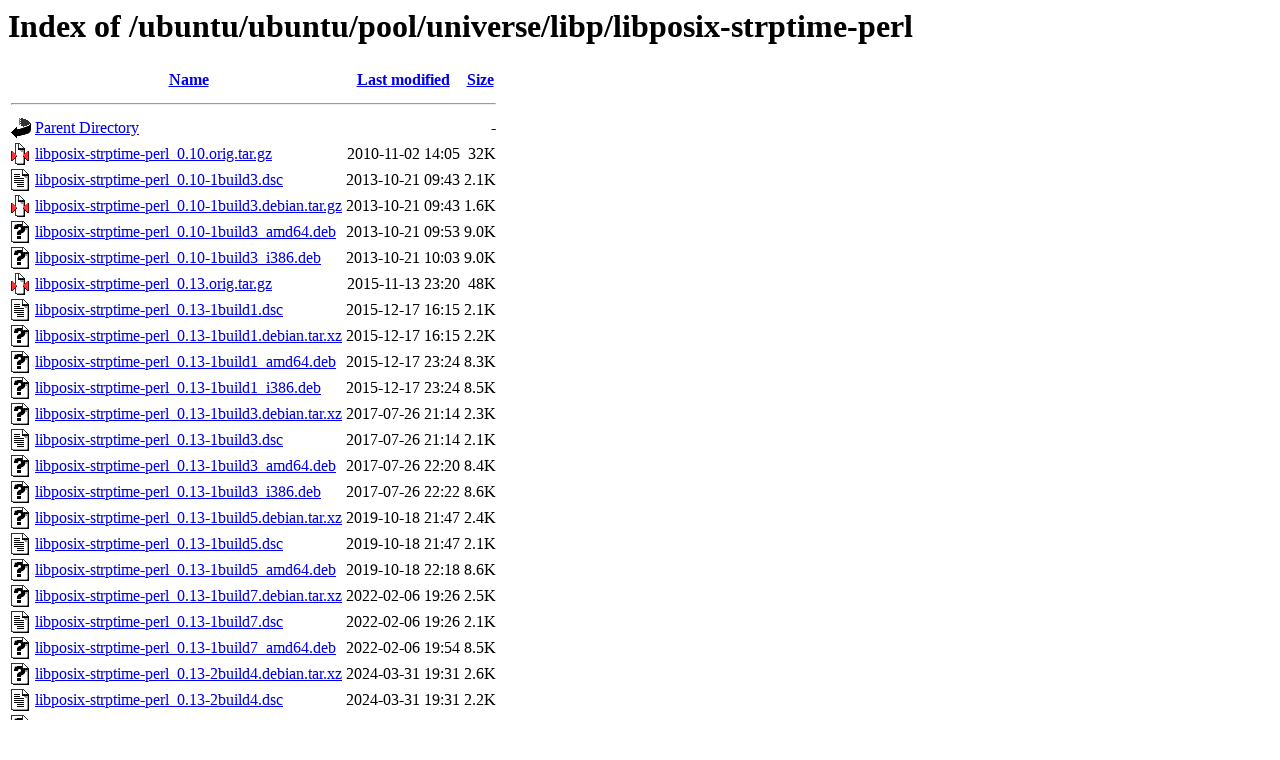

--- FILE ---
content_type: text/html;charset=UTF-8
request_url: http://us.archive.ubuntu.com/ubuntu/ubuntu/pool/universe/libp/libposix-strptime-perl/?C=M;O=A
body_size: 984
content:
<!DOCTYPE HTML PUBLIC "-//W3C//DTD HTML 3.2 Final//EN">
<html>
 <head>
  <title>Index of /ubuntu/ubuntu/pool/universe/libp/libposix-strptime-perl</title>
 </head>
 <body>
<h1>Index of /ubuntu/ubuntu/pool/universe/libp/libposix-strptime-perl</h1>
  <table>
   <tr><th valign="top"><img src="/icons/blank.gif" alt="[ICO]"></th><th><a href="?C=N;O=A">Name</a></th><th><a href="?C=M;O=D">Last modified</a></th><th><a href="?C=S;O=A">Size</a></th></tr>
   <tr><th colspan="4"><hr></th></tr>
<tr><td valign="top"><img src="/icons/back.gif" alt="[PARENTDIR]"></td><td><a href="/ubuntu/ubuntu/pool/universe/libp/">Parent Directory</a></td><td>&nbsp;</td><td align="right">  - </td></tr>
<tr><td valign="top"><img src="/icons/compressed.gif" alt="[   ]"></td><td><a href="libposix-strptime-perl_0.10.orig.tar.gz">libposix-strptime-perl_0.10.orig.tar.gz</a></td><td align="right">2010-11-02 14:05  </td><td align="right"> 32K</td></tr>
<tr><td valign="top"><img src="/icons/text.gif" alt="[TXT]"></td><td><a href="libposix-strptime-perl_0.10-1build3.dsc">libposix-strptime-perl_0.10-1build3.dsc</a></td><td align="right">2013-10-21 09:43  </td><td align="right">2.1K</td></tr>
<tr><td valign="top"><img src="/icons/compressed.gif" alt="[   ]"></td><td><a href="libposix-strptime-perl_0.10-1build3.debian.tar.gz">libposix-strptime-perl_0.10-1build3.debian.tar.gz</a></td><td align="right">2013-10-21 09:43  </td><td align="right">1.6K</td></tr>
<tr><td valign="top"><img src="/icons/unknown.gif" alt="[   ]"></td><td><a href="libposix-strptime-perl_0.10-1build3_amd64.deb">libposix-strptime-perl_0.10-1build3_amd64.deb</a></td><td align="right">2013-10-21 09:53  </td><td align="right">9.0K</td></tr>
<tr><td valign="top"><img src="/icons/unknown.gif" alt="[   ]"></td><td><a href="libposix-strptime-perl_0.10-1build3_i386.deb">libposix-strptime-perl_0.10-1build3_i386.deb</a></td><td align="right">2013-10-21 10:03  </td><td align="right">9.0K</td></tr>
<tr><td valign="top"><img src="/icons/compressed.gif" alt="[   ]"></td><td><a href="libposix-strptime-perl_0.13.orig.tar.gz">libposix-strptime-perl_0.13.orig.tar.gz</a></td><td align="right">2015-11-13 23:20  </td><td align="right"> 48K</td></tr>
<tr><td valign="top"><img src="/icons/text.gif" alt="[TXT]"></td><td><a href="libposix-strptime-perl_0.13-1build1.dsc">libposix-strptime-perl_0.13-1build1.dsc</a></td><td align="right">2015-12-17 16:15  </td><td align="right">2.1K</td></tr>
<tr><td valign="top"><img src="/icons/unknown.gif" alt="[   ]"></td><td><a href="libposix-strptime-perl_0.13-1build1.debian.tar.xz">libposix-strptime-perl_0.13-1build1.debian.tar.xz</a></td><td align="right">2015-12-17 16:15  </td><td align="right">2.2K</td></tr>
<tr><td valign="top"><img src="/icons/unknown.gif" alt="[   ]"></td><td><a href="libposix-strptime-perl_0.13-1build1_amd64.deb">libposix-strptime-perl_0.13-1build1_amd64.deb</a></td><td align="right">2015-12-17 23:24  </td><td align="right">8.3K</td></tr>
<tr><td valign="top"><img src="/icons/unknown.gif" alt="[   ]"></td><td><a href="libposix-strptime-perl_0.13-1build1_i386.deb">libposix-strptime-perl_0.13-1build1_i386.deb</a></td><td align="right">2015-12-17 23:24  </td><td align="right">8.5K</td></tr>
<tr><td valign="top"><img src="/icons/unknown.gif" alt="[   ]"></td><td><a href="libposix-strptime-perl_0.13-1build3.debian.tar.xz">libposix-strptime-perl_0.13-1build3.debian.tar.xz</a></td><td align="right">2017-07-26 21:14  </td><td align="right">2.3K</td></tr>
<tr><td valign="top"><img src="/icons/text.gif" alt="[TXT]"></td><td><a href="libposix-strptime-perl_0.13-1build3.dsc">libposix-strptime-perl_0.13-1build3.dsc</a></td><td align="right">2017-07-26 21:14  </td><td align="right">2.1K</td></tr>
<tr><td valign="top"><img src="/icons/unknown.gif" alt="[   ]"></td><td><a href="libposix-strptime-perl_0.13-1build3_amd64.deb">libposix-strptime-perl_0.13-1build3_amd64.deb</a></td><td align="right">2017-07-26 22:20  </td><td align="right">8.4K</td></tr>
<tr><td valign="top"><img src="/icons/unknown.gif" alt="[   ]"></td><td><a href="libposix-strptime-perl_0.13-1build3_i386.deb">libposix-strptime-perl_0.13-1build3_i386.deb</a></td><td align="right">2017-07-26 22:22  </td><td align="right">8.6K</td></tr>
<tr><td valign="top"><img src="/icons/unknown.gif" alt="[   ]"></td><td><a href="libposix-strptime-perl_0.13-1build5.debian.tar.xz">libposix-strptime-perl_0.13-1build5.debian.tar.xz</a></td><td align="right">2019-10-18 21:47  </td><td align="right">2.4K</td></tr>
<tr><td valign="top"><img src="/icons/text.gif" alt="[TXT]"></td><td><a href="libposix-strptime-perl_0.13-1build5.dsc">libposix-strptime-perl_0.13-1build5.dsc</a></td><td align="right">2019-10-18 21:47  </td><td align="right">2.1K</td></tr>
<tr><td valign="top"><img src="/icons/unknown.gif" alt="[   ]"></td><td><a href="libposix-strptime-perl_0.13-1build5_amd64.deb">libposix-strptime-perl_0.13-1build5_amd64.deb</a></td><td align="right">2019-10-18 22:18  </td><td align="right">8.6K</td></tr>
<tr><td valign="top"><img src="/icons/unknown.gif" alt="[   ]"></td><td><a href="libposix-strptime-perl_0.13-1build7.debian.tar.xz">libposix-strptime-perl_0.13-1build7.debian.tar.xz</a></td><td align="right">2022-02-06 19:26  </td><td align="right">2.5K</td></tr>
<tr><td valign="top"><img src="/icons/text.gif" alt="[TXT]"></td><td><a href="libposix-strptime-perl_0.13-1build7.dsc">libposix-strptime-perl_0.13-1build7.dsc</a></td><td align="right">2022-02-06 19:26  </td><td align="right">2.1K</td></tr>
<tr><td valign="top"><img src="/icons/unknown.gif" alt="[   ]"></td><td><a href="libposix-strptime-perl_0.13-1build7_amd64.deb">libposix-strptime-perl_0.13-1build7_amd64.deb</a></td><td align="right">2022-02-06 19:54  </td><td align="right">8.5K</td></tr>
<tr><td valign="top"><img src="/icons/unknown.gif" alt="[   ]"></td><td><a href="libposix-strptime-perl_0.13-2build4.debian.tar.xz">libposix-strptime-perl_0.13-2build4.debian.tar.xz</a></td><td align="right">2024-03-31 19:31  </td><td align="right">2.6K</td></tr>
<tr><td valign="top"><img src="/icons/text.gif" alt="[TXT]"></td><td><a href="libposix-strptime-perl_0.13-2build4.dsc">libposix-strptime-perl_0.13-2build4.dsc</a></td><td align="right">2024-03-31 19:31  </td><td align="right">2.2K</td></tr>
<tr><td valign="top"><img src="/icons/unknown.gif" alt="[   ]"></td><td><a href="libposix-strptime-perl_0.13-2build4_amd64.deb">libposix-strptime-perl_0.13-2build4_amd64.deb</a></td><td align="right">2024-03-31 20:35  </td><td align="right">8.0K</td></tr>
<tr><td valign="top"><img src="/icons/unknown.gif" alt="[   ]"></td><td><a href="libposix-strptime-perl_0.13-2build5.debian.tar.xz">libposix-strptime-perl_0.13-2build5.debian.tar.xz</a></td><td align="right">2024-10-20 09:08  </td><td align="right">2.6K</td></tr>
<tr><td valign="top"><img src="/icons/text.gif" alt="[TXT]"></td><td><a href="libposix-strptime-perl_0.13-2build5.dsc">libposix-strptime-perl_0.13-2build5.dsc</a></td><td align="right">2024-10-20 09:08  </td><td align="right">2.2K</td></tr>
<tr><td valign="top"><img src="/icons/unknown.gif" alt="[   ]"></td><td><a href="libposix-strptime-perl_0.13-2build5_amd64.deb">libposix-strptime-perl_0.13-2build5_amd64.deb</a></td><td align="right">2024-10-20 09:08  </td><td align="right">8.1K</td></tr>
   <tr><th colspan="4"><hr></th></tr>
</table>
<address>Apache/2.4.52 (Ubuntu) Server at us.archive.ubuntu.com Port 80</address>
</body></html>
